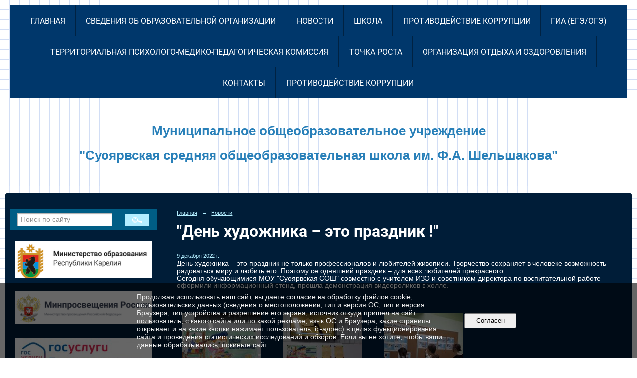

--- FILE ---
content_type: text/html; charset=utf-8
request_url: https://suososh.ru/news/9916.html
body_size: 6341
content:
<!DOCTYPE html>
<html>
<head>
  <title>МОУ «Суоярвская СОШ». "День художника – это праздник !"</title>
   <meta http-equiv="Content-Type" content="text/html; charset=utf-8" />

  <meta name="keywords" content="МОУ &quot;Суоярвская СОШ&quot;, Суоярвская школа, Суоярви, школа, "/>
  <meta name="description" content="МОУ &quot;Суоярвская СОШ&quot;"/>
  <meta name="copyright" content="Powered by Nubex"/>

   <link rel="canonical" href="https://suososh.ru/news/9916.html" />

  <meta  	name="sputnik-verification"  	content="rI1g2TuqOFeTkw0F" />

  <meta property="og:type" content="article"/>
  <meta property="og:title" content="&quot;День художника &ndash; это праздник !&quot;"/>
  <meta property="og:description" content=""/>
  <meta property="og:url" content="http://suososh.ru/news/9916.html?updated=202212091429"/>



<link href="https://static.nubex.ru/current/plain/_build/build_fluid.css?mtime=1766067391" type="text/css" rel="stylesheet" media="all"/>
<link href="/_data/css/styles_other.css?mtime=1768838284" type="text/css" rel="stylesheet" media="all"/>

<!--[if lt IE 9]>
<link href="/_data/css/styles_ie.css?mtime=1768842982" type="text/css" rel="stylesheet" media="all"/>
<![endif]-->




</head>

    

<body class="cntSizeMiddle  fluid  site-theme-a6 font_size_big c11 l2"
 data-hash="89722f2aa60b65e2052d16c537f7ef2d">

    




<div class="headerContainer container_12  containerWide">
      	   

<nav  data-readable="1"  class="mainMenu mainMenuStyleS25 mainMenuPullDown clearfix">

  <ul>

    <li class="item first">
        <a href="/main/">Главная</a>
                
     </li>

    <li class="item hasChildren">
        <a href="/sveden/">Сведения об образовательной организации</a>
                            <ul class="mainMenuDropDown">
                <li><a href="/sveden/common/">Основные сведения</a></li>
                <li><a href="/sveden/struct/">Структура и органы управления образовательной организацией</a></li>
                <li><a href="/sveden/document/">Документы</a></li>
                <li><a href="/sveden/education/">Образование</a></li>
                <li><a href="/sveden/managers/">Руководство</a></li>
                <li><a href="/sveden/employees/">Педагогический состав</a></li>
                <li><a href="/sveden/objects/">Материально-техническое обеспечение и оснащенность образовательного процесса. Доступная среда</a></li>
                <li><a href="/sveden/paid_edu/">Платные образовательные услуги</a></li>
                <li><a href="/sveden/budget/">Финансово-хозяйственная деятельность</a></li>
                <li><a href="/sveden/vacant/">Вакантные места для приема (перевода) обучающихся</a></li>
                <li><a href="/sveden/grants/">Стипендии и меры поддержки обучающихся</a></li>
                <li><a href="/sveden/inter/">Международное сотрудничество</a></li>
                <li><a href="/sveden/catering/">Организация питания в образовательной организации</a></li>
                <li><a href="/sveden/eduStandarts/">Образовательные стандарты и требования</a></li>
                            </ul>
        
     </li>

    <li class="item current">
        <a href="/news/" class="current">Новости</a>
                
     </li>

    <li class="item hasChildren">
        <a href="/sh/">Школа</a>
                            <ul class="mainMenuDropDown">
                <li><a href="/sh/5243/">История школы</a></li>
                <li><a href="/sh/roditelyam/">Родителям</a></li>
                <li><a href="/sh/uchenikam/">Ученикам</a></li>
                <li><a href="/sh/5796/">Учителям</a></li>
                <li><a href="/sh/shturm/">Школьный спортивный клуб</a></li>
                <li><a href="/sh/7481/">Дружина Юных Пожарных</a></li>
                <li><a href="/sh/nokod/">Независимая оценка качества образовательной деятельности</a></li>
                <li><a href="/sh/6928/">Страничка психологов</a></li>
                <li><a href="/sh/4879/">Методические материалы</a></li>
                <li><a href="/sh/photo/">Фотогалерея</a></li>
                <li><a href="/sh/9158/">Всероссийские проверочные работы</a></li>
                <li><a href="/sh/9433/">Наставничество</a></li>
                <li><a href="/sh/9467/">Страничка социального педагога</a></li>
                <li><a href="/sh/9953/">Основы безопасности жизнедеятельности</a></li>
                <li><a href="/sh/10268/">Пресс-центр</a></li>
                <li><a href="/sh/10658/">Антинаркотическая безопасность</a></li>
                <li><a href="/sh/10985/">Безопасность</a></li>
                <li><a href="/sh/12261/">ШНОР</a></li>
                <li><a href="/sh/vosh/">Всероссийская олимпиада школьников</a></li>
                <li><a href="/sh/13154/">Отряд волонтёров</a></li>
                            </ul>
        
     </li>

    <li class="item hasChildren">
        <a href="/anticorr/">Противодействие коррупции</a>
                            <ul class="mainMenuDropDown">
                <li><a href="/anticorr/8838/">Обратная связь для сообщений о фактах коррупции</a></li>
                <li><a href="/anticorr/8840/">Отчёты</a></li>
                            </ul>
        
     </li>

    <li class="item hasChildren">
        <a href="/gia/">ГИА (ЕГЭ/ОГЭ)</a>
                            <ul class="mainMenuDropDown">
                <li><a href="/gia/gia-9/">Государственная итоговая аттестация (ГИА-9)</a></li>
                <li><a href="/gia/gia_11/">Государственная итоговая аттестация (ЕГЭ-11)</a></li>
                <li><a href="/gia/5308/">Итоговое сочинение (изложения)</a></li>
                <li><a href="/gia/5311/">Итоговое собеседование</a></li>
                <li><a href="/gia/10473/">Электронное информирование</a></li>
                            </ul>
        
     </li>

    <li class="item">
        <a href="/tpmpk/">Территориальная психолого-медико-педагогическая комиссия</a>
                
     </li>

    <li class="item hasChildren">
        <a href="/tochkarosta/">Точка роста</a>
                            <ul class="mainMenuDropDown">
                <li><a href="/tochkarosta/6066/">Дополнительное образование детей</a></li>
                <li><a href="/tochkarosta/6535/">Новости точки роста</a></li>
                <li><a href="/tochkarosta/7316/">Сетевое взаимодействие</a></li>
                            </ul>
        
     </li>

    <li class="item hasChildren">
        <a href="/14382/">Организация отдыха и оздоровления</a>
                            <ul class="mainMenuDropDown">
                <li><a href="/14382/14386/">Об организации отдыха детей и их оздоровления</a></li>
                <li><a href="/14382/14388/">Деятельность</a></li>
                <li><a href="/14382/14392/">Услуги, в том числе платные, предоставляемые организацией</a></li>
                <li><a href="/14382/14394/">Материально-техническое обеспечение и оснащенность организации отдыха детей и их оздоровления</a></li>
                <li><a href="/14382/14396/">Доступная среда</a></li>
                <li><a href="/14382/14398/">Иная информация</a></li>
                            </ul>
        
     </li>

    <li class="item hasChildren">
        <a href="/contact/">Контакты</a>
                            <ul class="mainMenuDropDown">
                <li><a href="/contact/feedback_form/">Электронная приемная</a></li>
                            </ul>
        
     </li>

    <li class="item hasChildren last">
        <a href="/anti-corruption/">Противодействие коррупции</a>
                            <ul class="mainMenuDropDown">
                <li><a href="/anti-corruption/regulatory_acts/">Нормативные правовые и иные акты в сфере противодействия коррупции</a></li>
                <li><a href="/anti-corruption/expertise/">Антикоррупционная экспертиза</a></li>
                <li><a href="/anti-corruption/methodological_materials/">Методические материалы</a></li>
                <li><a href="/anti-corruption/document_forms/">Формы документов, связанные с противодействием коррупции, для заполнения</a></li>
                <li><a href="/anti-corruption/income_information/">Сведения о доходах, расходах, об имуществе и обязательствах имущественного характера</a></li>
                <li><a href="/anti-corruption/commission/">Комиссия по соблюдению требований к служебному поведению и урегулированию конфликта интересов</a></li>
                <li><a href="/anti-corruption/feedback_corruption/">Обратная связь для сообщений о фактах коррупции</a></li>
                            </ul>
        
     </li>
</ul>

</nav>
                
<header class="headerWrapper ">
    <div class="headerImage">
        <div class="logoAndInfoWrapper">
                    <div class="contactInfoPlace">
                <div class="text content">
                    <p style="text-align: center;"><span style="font-size:26px;"><span style="color:#2980b9;"><strong>Муниципальное общеобразовательное учреждение </strong></span></span></p>

<p style="text-align: center;"><span style="font-size:26px;"><span style="color:#2980b9;"><strong>&quot;Суоярвская средняя общеобразовательная школа им. Ф.А. Шельшакова&quot;</strong></span></span></p>
                </div>
            </div>
        
                </div>

    </div>
</header>
    </div>
<div class="container container_12  containerWide">
    <div class="row">
                <div class="grid_3 columnNarrow siteColumn">
                
  <div  data-readable="2"  class="widget_submenu_column widget_submenu_column_4567">
  
        



  </div>
  <div  data-readable="3"  class="widget_search_column widget_search_column_4509">
  
    
    <div class="wgSearchPrew wgClose">

      <form action="/search/" method="get" class="formPlain clearfix">
        <div class="input">
      <input type="text" name="query" class="formControl sm" id="textGray" value="Поиск по сайту" onfocus="this.id = 'textBlack'; if (this.value == 'Поиск по сайту') this.value = ''" onblur=" this.id = 'textGray'; if (this.value == '') this.value = 'Поиск по сайту'" />
  </div>
        <div class="button">
          <button class="btn btn-primary btn-sm " type="submit" name="" value=""></button>
  </div>
</form>    
    </div>


  </div>
  <div  class="widget_banner_column widget_banner_column_5182">
  
    
    <div class="wgNoticeBlock wgOpen">
     
                    
<div class="image">
            <a href="http://minedu.gov.karelia.ru/" target="_blank"><img src="https://r1.nubex.ru/s14236-5e7/ae4d26172f_fit-in~295x0__f424_9c.png" width="295" height="78" alt="" /></a>
    </div>

<div class="title">
    <a href="http://minedu.gov.karelia.ru/"  target="_blank"  ></a>
</div>

            
                    
<div class="image">
            <a href="https://edu.gov.ru/" target="_blank"><img src="https://r1.nubex.ru/s14236-5e7/2d21412dff_fit-in~295x0__f422_3f.png" width="295" height="70" alt="" /></a>
    </div>

<div class="title">
    <a href="https://edu.gov.ru/"  target="_blank"  ></a>
</div>

            
                    
<div class="image">
            <a href="https://www.gosuslugi.ru/" target="_blank"><img src="https://r1.nubex.ru/s14236-5e7/62e4e2ecc8_fit-in~295x0__f427_24.jpg" width="295" height="74" alt="" /></a>
    </div>

<div class="title">
    <a href="https://www.gosuslugi.ru/"  target="_blank"  ></a>
</div>

            
                    
<div class="image">
            <a href="https://telefon-doveria.ru/" target="_blank"><img src="https://r1.nubex.ru/s14236-5e7/98deb62f96_fit-in~295x0__f429_8f.jpg" width="295" height="74" alt="" /></a>
    </div>

<div class="title">
    <a href="https://telefon-doveria.ru/"  target="_blank"  ></a>
</div>

            
                    
<div class="image">
            <a href="http://gov.karelia.ru/" target="_blank"><img src="https://r1.nubex.ru/s14236-5e7/0878cb696e_fit-in~295x0__f423_52.png" width="295" height="73" alt="" /></a>
    </div>

<div class="title">
    <a href="http://gov.karelia.ru/"  target="_blank"  ></a>
</div>

            
                    
<div class="image">
            <a href="https://minedu.gov.karelia.ru/news/23-12-2022-v-karelii-rabotaet-goryachaya-liniya-po-dokumentatsionnoy-nagruzki-na-pedagogov/" ><img src="https://r1.nubex.ru/s14236-5e7/191758a0ae_fit-in~295x0__f3351_11.jpg" width="295" height="295" alt="" /></a>
    </div>

<div class="title">
    <a href="https://minedu.gov.karelia.ru/news/23-12-2022-v-karelii-rabotaet-goryachaya-liniya-po-dokumentatsionnoy-nagruzki-na-pedagogov/"    ></a>
</div>

            
                    
<div class="image">
            <a href="http://www.edu.ru/" target="_blank"><img src="https://r1.nubex.ru/s14236-5e7/8daac49240_fit-in~295x0__f430_4c.png" width="295" height="40" alt="" /></a>
    </div>

<div class="title">
    <a href="http://www.edu.ru/"  target="_blank"  ></a>
</div>

            
                    
<div class="image">
            <a href="http://suojarvi.ru/" target="_blank"><img src="https://r1.nubex.ru/s14236-5e7/17466f9a6f_fit-in~295x0__f426_db.png" width="295" height="62" alt="" /></a>
    </div>

<div class="title">
    <a href="http://suojarvi.ru/"  target="_blank"  ></a>
</div>

            
                    
<div class="image">
            <a href="https://bus.gov.ru/pub/independentRating/list" target="_blank"><img src="https://r1.nubex.ru/s14236-5e7/8e41766f49_fit-in~295x0__f428_aa.jpg" width="295" height="80" alt="" /></a>
    </div>

<div class="title">
    <a href="https://bus.gov.ru/pub/independentRating/list"  target="_blank"  ></a>
</div>

            
        
    </div>
    
  </div>
  <div  class="widget_banner_column widget_banner_column_9143">
    </div>
  <div  data-readable="4"  class="widget_text_column widget_text_column_9373">
  
            <div class="wgTitleOpen"><span>Мы в VK</span></div>    
    
    <div class="wgOpen clearfix">
        <div class="content" ><script type="text/javascript" src="https://vk.com/js/api/openapi.js?169"></script><!-- VK Widget -->
<div id="vk_groups">&nbsp;</div>
<script type="text/javascript">
VK.Widgets.Group("vk_groups", {mode: 3, no_cover: 1, width: "256"}, 171310475);
</script></div>
    </div>

  </div>
    
    </div>

<div class="grid_9 columnWide siteContent">
                <div class="columnWidePadding">
                <div class="path">
                       <span><a href="/">Главная</a>
           <em>&rarr;</em></span>
                               <span><a href="/news/">Новости</a>
           </span>
                        </div>
                	<h1 >"День художника – это праздник !"</h1>

            </div>
            <div class="newsDetail">
                <div class="columnWidePadding"  data-readable="5" >
                    <div class="datetime ">
    9&nbsp;декабря&nbsp;2022 г.
</div>                </div>

                                        <div class="cb cb-text cb-padding-side"
         style="padding-top: 0px; padding-bottom: 20px"
            data-readable="6" >
        <div class="content"  data-readable="7" ><p>День художника &ndash; это праздник не только профессионалов и любителей живописи. Творчество сохраняет в человеке возможность радоваться миру и любить его. Поэтому сегодняшний праздник &ndash; для всех любителей прекрасного.<br />
Сегодня обучающимися МОУ &quot;Суоярвская СОШ&quot; совместно с учителем ИЗО и советником директора по воспитательной работе оформили информационный стенд, прошла демонстрация видеороликов в холле.</p>
</div>
    </div>
    <div class="cb cb-gallery cb-padding-side"
         style="padding-top: 0px; padding-bottom: 20px"
            data-readable="8" >
        

    <div class="blockGallery " data-style="js_s7">

        
            <a href="https://r1.nubex.ru/s14236-5e7/a95fc05c26_fit-in~1280x800~filters:no_upscale()__f2673_2a.jpg" class="item" rel="gallery"  data-fancybox="gallery"  title="">
                <span class="container" style="                                                                                    padding:10px 10px 10px 10px;">
                    <span><img src="https://r1.nubex.ru/s14236-5e7/c8aadad6f2_fit-in~160x160__f2673_2a.jpg" width="160" height="160" border="0" alt="" /></span>
                </span>
                            </a>
        
            <a href="https://r1.nubex.ru/s14236-5e7/6655692ffb_fit-in~1280x800~filters:no_upscale()__f2674_0d.jpg" class="item" rel="gallery"  data-fancybox="gallery"  title="">
                <span class="container" style="                                                                                    padding:10px 10px 10px 10px;">
                    <span><img src="https://r1.nubex.ru/s14236-5e7/6ed1cd9b71_fit-in~160x160__f2674_0d.jpg" width="160" height="160" border="0" alt="" /></span>
                </span>
                            </a>
        
            <a href="https://r1.nubex.ru/s14236-5e7/e8fcfd7ad6_fit-in~1280x800~filters:no_upscale()__f2675_c4.jpg" class="item" rel="gallery"  data-fancybox="gallery"  title="">
                <span class="container" style="                                                                                    padding:10px 10px 10px 10px;">
                    <span><img src="https://r1.nubex.ru/s14236-5e7/ce8673c4a5_fit-in~160x160__f2675_c4.jpg" width="160" height="160" border="0" alt="" /></span>
                </span>
                            </a>
        
    </div>

    </div>
                
                
                
                
            </div>
        </div>


    </div>

    
</div>

 <footer class="footer">
	<div class="container clearfix"  data-readable="9" >
		<div class="copyright">
        <p><span style="font-size:14px;"><strong>186870, Карелия Респ, Суоярвский округ, Суоярви г, Победы ул, 40, тел. +7 81457 52879,&nbsp;suososh@yandex.ru</strong></span></p>

<p>&copy; 2020г., Муниципальное образовательное учреждение &laquo;Суоярвская средняя общеобразовательная школа им. Ф.А. Шельшакова&raquo;</p>

                    <div class="core">
                            &copy; Конструктор&nbsp;сайтов&nbsp;<a href=http://nubex.ru?utm_source=copyright target=_blank>Nubex.ru</a>
                        </div>
        		</div>
		<div class="counters">
            <script type="text/javascript">
       (function(d, t, p) {
           var j = d.createElement(t); j.async = true; j.type = "text/javascript";
           j.src = ("https:" == p ? "https:" : "http:") + "//stat.sputnik.ru/cnt.js";
           var s = d.getElementsByTagName(t)[0]; s.parentNode.insertBefore(j, s);
       })(document, "script", document.location.protocol);
    </script>
<span id="sputnik-informer"></span>
		</div>
		<div class="clear">&nbsp;</div>
	</div>
</footer>
 




<script type="text/javascript" src="https://static.nubex.ru/current/plain/_build/build.min.js?mtime=1766067391"></script>



    <div id="agreedBanner" style="display: block; width: 100%; position: fixed; left:0; bottom: 0; z-index: 10000; background-color: rgba(0,0,0,0.6); color: #EFEFEF; margin: 0; padding: 1rem; font-size: 14px; font-family: Arial, sans-serif;">
        <form action="/agreed/" method="post">
        <table style="width: 100%">
            <tr>
                <td style="width: 20%;"></td>
                <td>
                    Продолжая использовать наш сайт, вы даете согласие на обработку файлов cookie, пользовательских данных (сведения о местоположении; тип и версия ОС; тип и версия Браузера; тип устройства и разрешение его экрана; источник откуда пришел на сайт пользователь; с какого сайта или по какой рекламе; язык ОС и Браузера; какие страницы открывает и на какие кнопки нажимает пользователь; ip-адрес) в целях функционирования сайта и проведения статистических исследований и обзоров. Если вы не хотите, чтобы ваши данные обрабатывались, покиньте сайт.
                </td>
                <td style="width: 10%; text-align: right;">
                    <button id="agreedBtn" type="submit" style="padding:0.4em 1em;">&nbsp;&nbsp;Согласен&nbsp;&nbsp;</button>
                </td>
                <td style="width: 20%;"></td>
            </tr>
        </table>
        </form>
    </div>
    <script>
        $(document).ready(function() {
            $('#agreedBtn').bind('click', (e) => {
                    jQuery.ajax('/agreed/');
                    $('#agreedBanner').hide();
                    e.preventDefault();
            });
        })
    </script>
</body>
</html>
